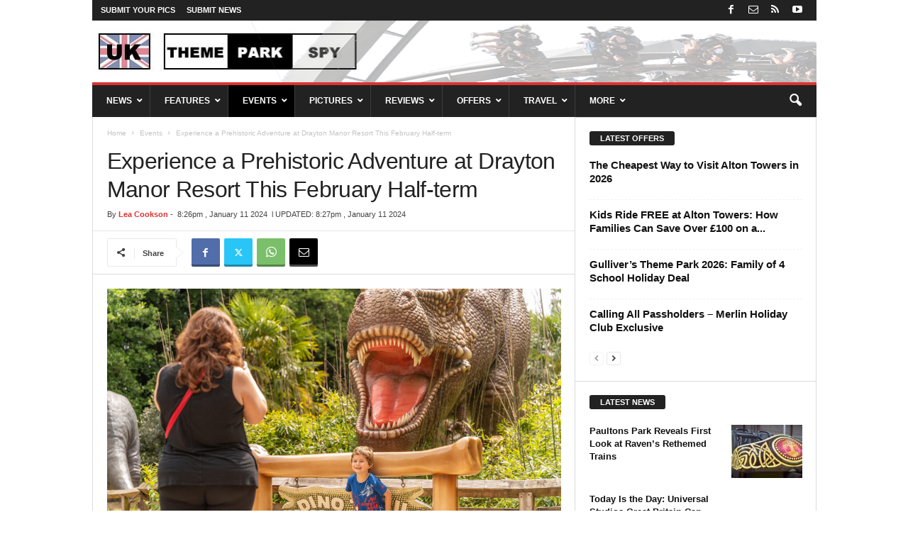

--- FILE ---
content_type: text/html; charset=utf-8
request_url: https://www.google.com/recaptcha/api2/aframe
body_size: 267
content:
<!DOCTYPE HTML><html><head><meta http-equiv="content-type" content="text/html; charset=UTF-8"></head><body><script nonce="CqSpgOTti6zCUotl7Q3HKQ">/** Anti-fraud and anti-abuse applications only. See google.com/recaptcha */ try{var clients={'sodar':'https://pagead2.googlesyndication.com/pagead/sodar?'};window.addEventListener("message",function(a){try{if(a.source===window.parent){var b=JSON.parse(a.data);var c=clients[b['id']];if(c){var d=document.createElement('img');d.src=c+b['params']+'&rc='+(localStorage.getItem("rc::a")?sessionStorage.getItem("rc::b"):"");window.document.body.appendChild(d);sessionStorage.setItem("rc::e",parseInt(sessionStorage.getItem("rc::e")||0)+1);localStorage.setItem("rc::h",'1768637991731');}}}catch(b){}});window.parent.postMessage("_grecaptcha_ready", "*");}catch(b){}</script></body></html>